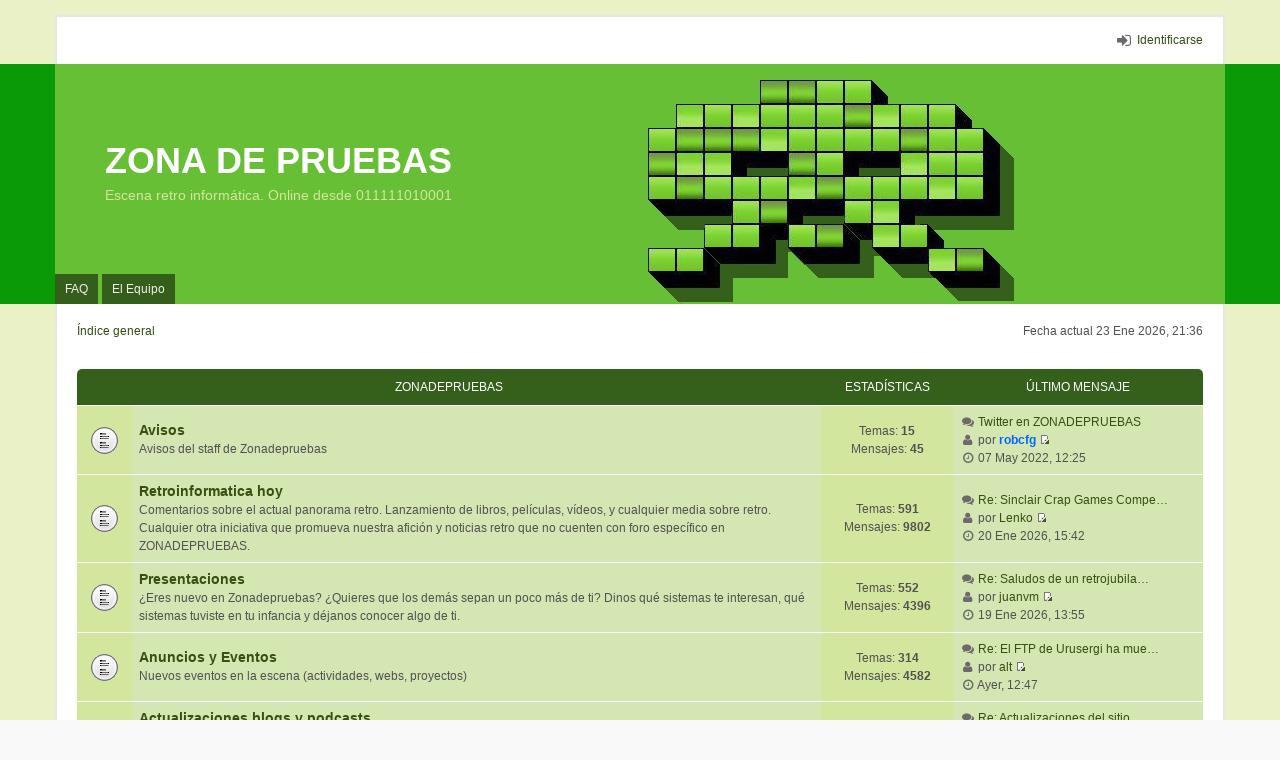

--- FILE ---
content_type: text/html; charset=UTF-8
request_url: https://www.zonadepruebas.com/index.php?sid=bf12c47dd08bb7177fed82a27651fad6
body_size: 8506
content:
<!DOCTYPE html>
<html dir="ltr" lang="es">
<head>
<meta charset="utf-8" />
<meta name="viewport" content="width=device-width, initial-scale=1" />

<title>ZONA DE PRUEBAS - Página principal</title>

	<link rel="alternate" type="application/atom+xml" title="Feed - ZONA DE PRUEBAS" href="https://www.zonadepruebas.com/feed.php">	<link rel="alternate" type="application/atom+xml" title="Feed - Noticias" href="https://www.zonadepruebas.com/feed.php?mode=news">	<link rel="alternate" type="application/atom+xml" title="Feed - Todos los Foros" href="https://www.zonadepruebas.com/feed.php?mode=forums">	<link rel="alternate" type="application/atom+xml" title="Feed - Nuevos Temas" href="https://www.zonadepruebas.com/feed.php?mode=topics">	<link rel="alternate" type="application/atom+xml" title="Feed - Temas Activos" href="https://www.zonadepruebas.com/feed.php?mode=topics_active">			

<!--
	phpBB style name: we_universal
	Based on style:   prosilver (this is the default phpBB3 style)
	Original author:  Tom Beddard ( http://www.subBlue.com/ )
	Modified by:      INVENTEA ( https://inventea.com/ )
-->


<link href="./styles/prosilver/theme/stylesheet.css?assets_version=17" rel="stylesheet">
<link href="./styles/we_universal_green/theme/stylesheet.css?assets_version=17" rel="stylesheet">
<link href="./styles/prosilver/theme/responsive.css?assets_version=17" rel="stylesheet" media="all and (max-width: 700px)">
<link href="./styles/we_universal_green/theme/responsive.css?assets_version=17" rel="stylesheet" media="all and (max-width: 700px)">



<!--[if lte IE 9]>
	<link href="./styles/prosilver/theme/tweaks.css?assets_version=17" rel="stylesheet">
<![endif]-->


<link href="./ext/gfksx/ThanksForPosts/styles/prosilver/theme/thanks.css?assets_version=17" rel="stylesheet" type="text/css" media="screen" />



<!--[if lt IE 9]>
	<script type="text/javascript" src="./styles/we_universal_green/template/html5shiv.min.js"></script>
<![endif]-->

</head>
<body id="phpbb" class="nojs notouch section-index ltr  logged-out">


<div id="wrap">
	<a id="top" class="anchor" accesskey="t"></a>

	<div class="inventea-headerbar">
		<nav class="inventea-wrapper inventea-userbar">
			<div class="dropdown-container hidden inventea-mobile-dropdown-menu">
    <a href="#" class="dropdown-trigger inventea-toggle"><i class="fa fa-bars"></i></a>
    <div class="dropdown hidden">
        <div class="pointer"><div class="pointer-inner"></div></div>
        <ul class="dropdown-contents" role="menubar">
                        <li><a href="./index.php?sid=d86955de378451aff054d0eca6ddcc2b" role="menuitem"><i class="fa fa-fw fa-home"></i> Índice general</a></li>

            
            <li><a href="./faq.php?sid=d86955de378451aff054d0eca6ddcc2b" role="menuitem"><i class="fa fa-fw fa-info-circle"></i> FAQ</a></li>

            
            
            
                                            <li><a href="./memberlist.php?mode=team&amp;sid=d86955de378451aff054d0eca6ddcc2b" role="menuitem"><i class="fa fa-fw fa-shield"></i> El Equipo</a></li>            
                        
                    </ul>
    </div>
</div>

			
			<ul class="linklist bulletin inventea-user-menu" role="menubar">
									<li class="small-icon icon-logout rightside" data-skip-responsive="true"><a href="./ucp.php?mode=login&amp;sid=d86955de378451aff054d0eca6ddcc2b" title="Identificarse" accesskey="x" role="menuitem">Identificarse</a></li>
																	</ul>
		</nav>
	</div>

	<header class="inventea-header">
		<div class="inventea-dashboard" role="banner">
						<nav role="navigation">
	<div class="inventea-posts-menu">
		<ul class="inventea-menu" role="menubar">
			
			
					</ul>
	</div>

	<div class="inventea-forum-menu">
		<ul class="inventea-menu" role="menubar">
			
			<li><a href="./faq.php?sid=d86955de378451aff054d0eca6ddcc2b" rel="help" title="Preguntas Frecuentes" role="menuitem">FAQ</a></li>
			
											<li><a href="./memberlist.php?mode=team&amp;sid=d86955de378451aff054d0eca6ddcc2b" role="menuitem">El Equipo</a></li>			
						
					</ul>
	</div>
</nav>

			<div class="inventea-sitename">
				<h1><a href="./index.php?sid=d86955de378451aff054d0eca6ddcc2b" title="Índice general">ZONA DE PRUEBAS</a></h1>
				<span>Escena retro informática. Online desde 011111010001</span>
			</div>
		</div>
	</header>

	<div class="inventea-wrapper inventea-content" role="main">
		
		<ul id="nav-breadcrumbs" class="linklist navlinks" role="menubar">
							<li class="rightside inventea-time">Fecha actual 23 Ene 2026, 21:36</li>
			
									<li class="small-icon breadcrumbs">
												<span class="crumb" itemtype="http://data-vocabulary.org/Breadcrumb" itemscope=""><a href="./index.php?sid=d86955de378451aff054d0eca6ddcc2b" accesskey="h" data-navbar-reference="index" itemprop="url"><span itemprop="title">Índice general</span></a></span>
											</li>
					</ul>

		
		
<p class="right responsive-center time">Fecha actual 23 Ene 2026, 21:36</p>



	
				<div class="forabg">
			<div class="inner">
			<ul class="topiclist">
				<li class="header">
										<dl class="icon">
						<dt><div class="list-inner"><a href="./viewforum.php?f=1&amp;sid=d86955de378451aff054d0eca6ddcc2b">ZONADEPRUEBAS</a></div></dt>
						<dd class="topics">Estadísticas</dd>
						<dd class="lastpost"><span>Último mensaje</span></dd>
					</dl>
									</li>
			</ul>
			<ul class="topiclist forums">
		
	
	
	
			
					<li class="row">
						<dl title="No hay mensajes sin leer">
				<dt class="icon forum_read"></dt>
				<dd>
										<div class="list-inner">
						<!-- <a class="feed-icon-forum" title="Feed - Avisos" href="https://www.zonadepruebas.com/feed.php?f=24"><img src="./styles/we_universal_green/theme/images/feed.gif" alt="Feed - Avisos" /></a> -->
												<a href="./viewforum.php?f=24&amp;sid=d86955de378451aff054d0eca6ddcc2b" class="forumtitle">Avisos</a>
						<br />Avisos del staff de Zonadepruebas												
												<div class="responsive-show" style="display: none;">
															Temas: <strong>15</strong>
													</div>
											</div>
				</dd>
									<dd class="topics">
						Temas: <strong>15</strong><br />
						Mensajes: <strong>45</strong>
					</dd>
					<dd class="lastpost"><span>
												<dfn>Último mensaje</dfn>
																				<i class="fa fa-fw fa-comments"></i> <a href="./viewtopic.php?f=24&amp;p=87096&amp;sid=d86955de378451aff054d0eca6ddcc2b#p87096" title="Twitter en ZONADEPRUEBAS" class="lastsubject">Twitter en ZONADEPRUEBAS</a> <br />
												<i class="fa fa-fw fa-user"></i> por <a href="./memberlist.php?mode=viewprofile&amp;u=10&amp;sid=d86955de378451aff054d0eca6ddcc2b" style="color: #0066FF;" class="username-coloured">robcfg</a>
						<a href="./viewtopic.php?f=24&amp;p=87096&amp;sid=d86955de378451aff054d0eca6ddcc2b#p87096"><span class="imageset icon_topic_latest" title="Ver último mensaje">Ver último mensaje</span></a> <br /><i class="fa fa-fw fa-clock-o"></i> 07 May 2022, 12:25</span>
					</dd>
							</dl>
					</li>
			
	
	
			
					<li class="row">
						<dl title="No hay mensajes sin leer">
				<dt class="icon forum_read"></dt>
				<dd>
										<div class="list-inner">
						<!-- <a class="feed-icon-forum" title="Feed - Retroinformatica hoy" href="https://www.zonadepruebas.com/feed.php?f=4"><img src="./styles/we_universal_green/theme/images/feed.gif" alt="Feed - Retroinformatica hoy" /></a> -->
												<a href="./viewforum.php?f=4&amp;sid=d86955de378451aff054d0eca6ddcc2b" class="forumtitle">Retroinformatica hoy</a>
						<br />Comentarios sobre el actual panorama retro. Lanzamiento de libros, películas, vídeos, y cualquier media sobre retro. Cualquier otra iniciativa que promueva nuestra afición y noticias retro que no cuenten con foro específico en ZONADEPRUEBAS.												
												<div class="responsive-show" style="display: none;">
															Temas: <strong>591</strong>
													</div>
											</div>
				</dd>
									<dd class="topics">
						Temas: <strong>591</strong><br />
						Mensajes: <strong>9802</strong>
					</dd>
					<dd class="lastpost"><span>
												<dfn>Último mensaje</dfn>
																				<i class="fa fa-fw fa-comments"></i> <a href="./viewtopic.php?f=4&amp;p=90839&amp;sid=d86955de378451aff054d0eca6ddcc2b#p90839" title="Re: Sinclair Crap Games Competition 2025 y Conecta1" class="lastsubject">Re: Sinclair Crap Games Compe…</a> <br />
												<i class="fa fa-fw fa-user"></i> por <a href="./memberlist.php?mode=viewprofile&amp;u=108&amp;sid=d86955de378451aff054d0eca6ddcc2b" class="username">Lenko</a>
						<a href="./viewtopic.php?f=4&amp;p=90839&amp;sid=d86955de378451aff054d0eca6ddcc2b#p90839"><span class="imageset icon_topic_latest" title="Ver último mensaje">Ver último mensaje</span></a> <br /><i class="fa fa-fw fa-clock-o"></i> 20 Ene 2026, 15:42</span>
					</dd>
							</dl>
					</li>
			
	
	
			
					<li class="row">
						<dl title="No hay mensajes sin leer">
				<dt class="icon forum_read"></dt>
				<dd>
										<div class="list-inner">
						<!-- <a class="feed-icon-forum" title="Feed - Presentaciones" href="https://www.zonadepruebas.com/feed.php?f=60"><img src="./styles/we_universal_green/theme/images/feed.gif" alt="Feed - Presentaciones" /></a> -->
												<a href="./viewforum.php?f=60&amp;sid=d86955de378451aff054d0eca6ddcc2b" class="forumtitle">Presentaciones</a>
						<br />¿Eres nuevo en Zonadepruebas? ¿Quieres que los demás sepan un poco más de ti? Dinos qué sistemas te interesan, qué sistemas tuviste en tu infancia y déjanos conocer algo de ti.												
												<div class="responsive-show" style="display: none;">
															Temas: <strong>552</strong>
													</div>
											</div>
				</dd>
									<dd class="topics">
						Temas: <strong>552</strong><br />
						Mensajes: <strong>4396</strong>
					</dd>
					<dd class="lastpost"><span>
												<dfn>Último mensaje</dfn>
																				<i class="fa fa-fw fa-comments"></i> <a href="./viewtopic.php?f=60&amp;p=90836&amp;sid=d86955de378451aff054d0eca6ddcc2b#p90836" title="Re: Saludos de un retrojubilado" class="lastsubject">Re: Saludos de un retrojubila…</a> <br />
												<i class="fa fa-fw fa-user"></i> por <a href="./memberlist.php?mode=viewprofile&amp;u=105&amp;sid=d86955de378451aff054d0eca6ddcc2b" class="username">juanvm</a>
						<a href="./viewtopic.php?f=60&amp;p=90836&amp;sid=d86955de378451aff054d0eca6ddcc2b#p90836"><span class="imageset icon_topic_latest" title="Ver último mensaje">Ver último mensaje</span></a> <br /><i class="fa fa-fw fa-clock-o"></i> 19 Ene 2026, 13:55</span>
					</dd>
							</dl>
					</li>
			
	
	
			
					<li class="row">
						<dl title="No hay mensajes sin leer">
				<dt class="icon forum_read"></dt>
				<dd>
										<div class="list-inner">
						<!-- <a class="feed-icon-forum" title="Feed - Anuncios y Eventos" href="https://www.zonadepruebas.com/feed.php?f=30"><img src="./styles/we_universal_green/theme/images/feed.gif" alt="Feed - Anuncios y Eventos" /></a> -->
												<a href="./viewforum.php?f=30&amp;sid=d86955de378451aff054d0eca6ddcc2b" class="forumtitle">Anuncios y Eventos</a>
						<br />Nuevos eventos en la escena (actividades, webs, proyectos)												
												<div class="responsive-show" style="display: none;">
															Temas: <strong>314</strong>
													</div>
											</div>
				</dd>
									<dd class="topics">
						Temas: <strong>314</strong><br />
						Mensajes: <strong>4582</strong>
					</dd>
					<dd class="lastpost"><span>
												<dfn>Último mensaje</dfn>
																				<i class="fa fa-fw fa-comments"></i> <a href="./viewtopic.php?f=30&amp;p=90842&amp;sid=d86955de378451aff054d0eca6ddcc2b#p90842" title="Re: El FTP de Urusergi ha muerto, ¡larga vida al FTP de Kitt!" class="lastsubject">Re: El FTP de Urusergi ha mue…</a> <br />
												<i class="fa fa-fw fa-user"></i> por <a href="./memberlist.php?mode=viewprofile&amp;u=8&amp;sid=d86955de378451aff054d0eca6ddcc2b" class="username">alt</a>
						<a href="./viewtopic.php?f=30&amp;p=90842&amp;sid=d86955de378451aff054d0eca6ddcc2b#p90842"><span class="imageset icon_topic_latest" title="Ver último mensaje">Ver último mensaje</span></a> <br /><i class="fa fa-fw fa-clock-o"></i> Ayer, 12:47</span>
					</dd>
							</dl>
					</li>
			
	
	
			
					<li class="row">
						<dl title="No hay mensajes sin leer">
				<dt class="icon forum_read"></dt>
				<dd>
										<div class="list-inner">
						<!-- <a class="feed-icon-forum" title="Feed - Actualizaciones blogs y podcasts" href="https://www.zonadepruebas.com/feed.php?f=108"><img src="./styles/we_universal_green/theme/images/feed.gif" alt="Feed - Actualizaciones blogs y podcasts" /></a> -->
												<a href="./viewforum.php?f=108&amp;sid=d86955de378451aff054d0eca6ddcc2b" class="forumtitle">Actualizaciones blogs y podcasts</a>
						<br />¿Tienes un blog o una web? ¿Haces tu propio podcast? ¿Quieres avisarnos de nuevo contenido en el mismo? Hazlo en este foro.												
												<div class="responsive-show" style="display: none;">
															Temas: <strong>81</strong>
													</div>
											</div>
				</dd>
									<dd class="topics">
						Temas: <strong>81</strong><br />
						Mensajes: <strong>1341</strong>
					</dd>
					<dd class="lastpost"><span>
												<dfn>Último mensaje</dfn>
																				<i class="fa fa-fw fa-comments"></i> <a href="./viewtopic.php?f=108&amp;p=90646&amp;sid=d86955de378451aff054d0eca6ddcc2b#p90646" title="Re: Actualizaciones del sitio web Home Computer" class="lastsubject">Re: Actualizaciones del sitio…</a> <br />
												<i class="fa fa-fw fa-user"></i> por <a href="./memberlist.php?mode=viewprofile&amp;u=103&amp;sid=d86955de378451aff054d0eca6ddcc2b" class="username">josepzin</a>
						<a href="./viewtopic.php?f=108&amp;p=90646&amp;sid=d86955de378451aff054d0eca6ddcc2b#p90646"><span class="imageset icon_topic_latest" title="Ver último mensaje">Ver último mensaje</span></a> <br /><i class="fa fa-fw fa-clock-o"></i> 31 Oct 2025, 12:49</span>
					</dd>
							</dl>
					</li>
			
	
	
			
					<li class="row">
						<dl title="No hay mensajes sin leer">
				<dt class="icon forum_read"></dt>
				<dd>
										<div class="list-inner">
						<!-- <a class="feed-icon-forum" title="Feed - Colecciones" href="https://www.zonadepruebas.com/feed.php?f=89"><img src="./styles/we_universal_green/theme/images/feed.gif" alt="Feed - Colecciones" /></a> -->
												<a href="./viewforum.php?f=89&amp;sid=d86955de378451aff054d0eca6ddcc2b" class="forumtitle">Colecciones</a>
						<br />¿Tienes una colección? ¿Quieres mostrarla en público? Adelante, estamos impacientes.												
												<div class="responsive-show" style="display: none;">
															Temas: <strong>104</strong>
													</div>
											</div>
				</dd>
									<dd class="topics">
						Temas: <strong>104</strong><br />
						Mensajes: <strong>1325</strong>
					</dd>
					<dd class="lastpost"><span>
												<dfn>Último mensaje</dfn>
																				<i class="fa fa-fw fa-comments"></i> <a href="./viewtopic.php?f=89&amp;p=90794&amp;sid=d86955de378451aff054d0eca6ddcc2b#p90794" title="Re: Curioseando en mi garaje" class="lastsubject">Re: Curioseando en mi garaje</a> <br />
												<i class="fa fa-fw fa-user"></i> por <a href="./memberlist.php?mode=viewprofile&amp;u=8&amp;sid=d86955de378451aff054d0eca6ddcc2b" class="username">alt</a>
						<a href="./viewtopic.php?f=89&amp;p=90794&amp;sid=d86955de378451aff054d0eca6ddcc2b#p90794"><span class="imageset icon_topic_latest" title="Ver último mensaje">Ver último mensaje</span></a> <br /><i class="fa fa-fw fa-clock-o"></i> 24 Dic 2025, 07:31</span>
					</dd>
							</dl>
					</li>
			
	
	
			
					<li class="row">
						<dl title="No hay mensajes sin leer">
				<dt class="icon forum_read"></dt>
				<dd>
										<div class="list-inner">
						<!-- <a class="feed-icon-forum" title="Feed - Vídeos Retro" href="https://www.zonadepruebas.com/feed.php?f=95"><img src="./styles/we_universal_green/theme/images/feed.gif" alt="Feed - Vídeos Retro" /></a> -->
												<a href="./viewforum.php?f=95&amp;sid=d86955de378451aff054d0eca6ddcc2b" class="forumtitle">Vídeos Retro</a>
						<br />Vídeos-Grabaciones de ferias, reuniones, partys, ...												
												<div class="responsive-show" style="display: none;">
															Temas: <strong>81</strong>
													</div>
											</div>
				</dd>
									<dd class="topics">
						Temas: <strong>81</strong><br />
						Mensajes: <strong>354</strong>
					</dd>
					<dd class="lastpost"><span>
												<dfn>Último mensaje</dfn>
																				<i class="fa fa-fw fa-comments"></i> <a href="./viewtopic.php?f=95&amp;p=86796&amp;sid=d86955de378451aff054d0eca6ddcc2b#p86796" title="Re: Stylophone" class="lastsubject">Re: Stylophone</a> <br />
												<i class="fa fa-fw fa-user"></i> por <a href="./memberlist.php?mode=viewprofile&amp;u=2926&amp;sid=d86955de378451aff054d0eca6ddcc2b" class="username">Fer</a>
						<a href="./viewtopic.php?f=95&amp;p=86796&amp;sid=d86955de378451aff054d0eca6ddcc2b#p86796"><span class="imageset icon_topic_latest" title="Ver último mensaje">Ver último mensaje</span></a> <br /><i class="fa fa-fw fa-clock-o"></i> 01 Mar 2022, 16:00</span>
					</dd>
							</dl>
					</li>
			
	
	
			
					<li class="row">
						<dl title="No hay mensajes sin leer">
				<dt class="icon forum_read"></dt>
				<dd>
										<div class="list-inner">
						<!-- <a class="feed-icon-forum" title="Feed - Fan-Art" href="https://www.zonadepruebas.com/feed.php?f=96"><img src="./styles/we_universal_green/theme/images/feed.gif" alt="Feed - Fan-Art" /></a> -->
												<a href="./viewforum.php?f=96&amp;sid=d86955de378451aff054d0eca6ddcc2b" class="forumtitle">Fan-Art</a>
						<br />Homenajes, imágenes, canciones, vídeos, ... sobre videojuegos especialmente y sobre retro.												
												<div class="responsive-show" style="display: none;">
															Temas: <strong>83</strong>
													</div>
											</div>
				</dd>
									<dd class="topics">
						Temas: <strong>83</strong><br />
						Mensajes: <strong>540</strong>
					</dd>
					<dd class="lastpost"><span>
												<dfn>Último mensaje</dfn>
																				<i class="fa fa-fw fa-comments"></i> <a href="./viewtopic.php?f=96&amp;p=87591&amp;sid=d86955de378451aff054d0eca6ddcc2b#p87591" title="Concierto de música de Videojuegos" class="lastsubject">Concierto de música de Videoj…</a> <br />
												<i class="fa fa-fw fa-user"></i> por <a href="./memberlist.php?mode=viewprofile&amp;u=49&amp;sid=d86955de378451aff054d0eca6ddcc2b" class="username">calpirro</a>
						<a href="./viewtopic.php?f=96&amp;p=87591&amp;sid=d86955de378451aff054d0eca6ddcc2b#p87591"><span class="imageset icon_topic_latest" title="Ver último mensaje">Ver último mensaje</span></a> <br /><i class="fa fa-fw fa-clock-o"></i> 04 Oct 2022, 11:49</span>
					</dd>
							</dl>
					</li>
			
	
	
			
					<li class="row">
						<dl title="No hay mensajes sin leer">
				<dt class="icon forum_read"></dt>
				<dd>
										<div class="list-inner">
						<!-- <a class="feed-icon-forum" title="Feed - Enlaces" href="https://www.zonadepruebas.com/feed.php?f=98"><img src="./styles/we_universal_green/theme/images/feed.gif" alt="Feed - Enlaces" /></a> -->
												<a href="./viewforum.php?f=98&amp;sid=d86955de378451aff054d0eca6ddcc2b" class="forumtitle">Enlaces</a>
						<br />Subforo que hace la función de la sección de Enlaces de Zonadepruebas 3.0. Id importando los enlaces que os parezcan interesantes de allí.												
												<div class="responsive-show" style="display: none;">
															Temas: <strong>14</strong>
													</div>
											</div>
				</dd>
									<dd class="topics">
						Temas: <strong>14</strong><br />
						Mensajes: <strong>99</strong>
					</dd>
					<dd class="lastpost"><span>
												<dfn>Último mensaje</dfn>
																				<i class="fa fa-fw fa-comments"></i> <a href="./viewtopic.php?f=98&amp;p=85098&amp;sid=d86955de378451aff054d0eca6ddcc2b#p85098" title="Canal Retro Youtube" class="lastsubject">Canal Retro Youtube</a> <br />
												<i class="fa fa-fw fa-user"></i> por <a href="./memberlist.php?mode=viewprofile&amp;u=100&amp;sid=d86955de378451aff054d0eca6ddcc2b" class="username">jorgeche</a>
						<a href="./viewtopic.php?f=98&amp;p=85098&amp;sid=d86955de378451aff054d0eca6ddcc2b#p85098"><span class="imageset icon_topic_latest" title="Ver último mensaje">Ver último mensaje</span></a> <br /><i class="fa fa-fw fa-clock-o"></i> 07 Ago 2021, 11:26</span>
					</dd>
							</dl>
					</li>
			
	
	
			
					<li class="row">
						<dl title="No hay mensajes sin leer">
				<dt class="icon forum_read"></dt>
				<dd>
										<div class="list-inner">
						<!-- <a class="feed-icon-forum" title="Feed - Ultimas adquisiciones" href="https://www.zonadepruebas.com/feed.php?f=19"><img src="./styles/we_universal_green/theme/images/feed.gif" alt="Feed - Ultimas adquisiciones" /></a> -->
												<a href="./viewforum.php?f=19&amp;sid=d86955de378451aff054d0eca6ddcc2b" class="forumtitle">Ultimas adquisiciones</a>
						<br />Foro donde los usuarios de Zonadepruebas anuncian las últimas adquisiciones de su colección. ¿Acabas de conseguir una nueva pieza y te apetece contarlo? Coméntanos aquí de qué se trata, cómo lo conseguiste, en qué estado se encuentra...												
												<div class="responsive-show" style="display: none;">
															Temas: <strong>349</strong>
													</div>
											</div>
				</dd>
									<dd class="topics">
						Temas: <strong>349</strong><br />
						Mensajes: <strong>3124</strong>
					</dd>
					<dd class="lastpost"><span>
												<dfn>Último mensaje</dfn>
																				<i class="fa fa-fw fa-comments"></i> <a href="./viewtopic.php?f=19&amp;p=90171&amp;sid=d86955de378451aff054d0eca6ddcc2b#p90171" title="Re: Minitel" class="lastsubject">Re: Minitel</a> <br />
												<i class="fa fa-fw fa-user"></i> por <a href="./memberlist.php?mode=viewprofile&amp;u=27&amp;sid=d86955de378451aff054d0eca6ddcc2b" class="username">amakuja</a>
						<a href="./viewtopic.php?f=19&amp;p=90171&amp;sid=d86955de378451aff054d0eca6ddcc2b#p90171"><span class="imageset icon_topic_latest" title="Ver último mensaje">Ver último mensaje</span></a> <br /><i class="fa fa-fw fa-clock-o"></i> 11 Mar 2025, 22:41</span>
					</dd>
							</dl>
					</li>
			
	
				</ul>

			</div>
		</div>
	
				<div class="forabg">
			<div class="inner">
			<ul class="topiclist">
				<li class="header">
										<dl class="icon">
						<dt><div class="list-inner"><a href="./viewforum.php?f=5&amp;sid=d86955de378451aff054d0eca6ddcc2b">Sistemas</a></div></dt>
						<dd class="topics">Estadísticas</dd>
						<dd class="lastpost"><span>Último mensaje</span></dd>
					</dl>
									</li>
			</ul>
			<ul class="topiclist forums">
		
	
	
	
			
					<li class="row">
						<dl title="No hay mensajes sin leer">
				<dt class="icon forum_read_subforum"></dt>
				<dd>
										<div class="list-inner">
						<!-- <a class="feed-icon-forum" title="Feed - Microordenadores" href="https://www.zonadepruebas.com/feed.php?f=8"><img src="./styles/we_universal_green/theme/images/feed.gif" alt="Feed - Microordenadores" /></a> -->
												<a href="./viewforum.php?f=8&amp;sid=d86955de378451aff054d0eca6ddcc2b" class="forumtitle">Microordenadores</a>
						<br />Foro dedicado a la retroinformática, tienen cabida todas las cuestiones relacionadas con microordenadores clásicos.																										<br /><strong>Subforos:</strong>
															<a href="./viewforum.php?f=25&amp;sid=d86955de378451aff054d0eca6ddcc2b" class="subforum read" title="No hay mensajes sin leer">Amstrad CPC</a>, 															<a href="./viewforum.php?f=26&amp;sid=d86955de378451aff054d0eca6ddcc2b" class="subforum read" title="No hay mensajes sin leer">Sinclair/Spectrum</a>, 															<a href="./viewforum.php?f=27&amp;sid=d86955de378451aff054d0eca6ddcc2b" class="subforum read" title="No hay mensajes sin leer">Commodore</a>, 															<a href="./viewforum.php?f=28&amp;sid=d86955de378451aff054d0eca6ddcc2b" class="subforum read" title="No hay mensajes sin leer">MSX</a>, 															<a href="./viewforum.php?f=100&amp;sid=d86955de378451aff054d0eca6ddcc2b" class="subforum read" title="No hay mensajes sin leer">Amiga</a>, 															<a href="./viewforum.php?f=101&amp;sid=d86955de378451aff054d0eca6ddcc2b" class="subforum read" title="No hay mensajes sin leer">Atari</a>, 															<a href="./viewforum.php?f=29&amp;sid=d86955de378451aff054d0eca6ddcc2b" class="subforum read" title="No hay mensajes sin leer">Otros microordenadores</a>																				
												<div class="responsive-show" style="display: none;">
															Temas: <strong>1381</strong>
													</div>
											</div>
				</dd>
									<dd class="topics">
						Temas: <strong>1381</strong><br />
						Mensajes: <strong>19248</strong>
					</dd>
					<dd class="lastpost"><span>
												<dfn>Último mensaje</dfn>
																				<i class="fa fa-fw fa-comments"></i> <a href="./viewtopic.php?f=27&amp;p=90800&amp;sid=d86955de378451aff054d0eca6ddcc2b#p90800" title="Re: Behr-Bonz Multicart (VIC 20)" class="lastsubject">Re: Behr-Bonz Multicart (VIC …</a> <br />
												<i class="fa fa-fw fa-user"></i> por <a href="./memberlist.php?mode=viewprofile&amp;u=81&amp;sid=d86955de378451aff054d0eca6ddcc2b" class="username">garillete</a>
						<a href="./viewtopic.php?f=27&amp;p=90800&amp;sid=d86955de378451aff054d0eca6ddcc2b#p90800"><span class="imageset icon_topic_latest" title="Ver último mensaje">Ver último mensaje</span></a> <br /><i class="fa fa-fw fa-clock-o"></i> 31 Dic 2025, 18:55</span>
					</dd>
							</dl>
					</li>
			
	
	
			
					<li class="row">
						<dl title="No hay mensajes sin leer">
				<dt class="icon forum_read"></dt>
				<dd>
										<div class="list-inner">
						<!-- <a class="feed-icon-forum" title="Feed - Videoconsolas" href="https://www.zonadepruebas.com/feed.php?f=9"><img src="./styles/we_universal_green/theme/images/feed.gif" alt="Feed - Videoconsolas" /></a> -->
												<a href="./viewforum.php?f=9&amp;sid=d86955de378451aff054d0eca6ddcc2b" class="forumtitle">Videoconsolas</a>
						<br />Foro dedicado a las videoconsolas clásicas y sus juegos: Atari, Nintendo, Sega, Nec, Philips, etc...												
												<div class="responsive-show" style="display: none;">
															Temas: <strong>282</strong>
													</div>
											</div>
				</dd>
									<dd class="topics">
						Temas: <strong>282</strong><br />
						Mensajes: <strong>2772</strong>
					</dd>
					<dd class="lastpost"><span>
												<dfn>Último mensaje</dfn>
																				<i class="fa fa-fw fa-comments"></i> <a href="./viewtopic.php?f=9&amp;p=90564&amp;sid=d86955de378451aff054d0eca6ddcc2b#p90564" title="Re: Atari 2600+/7800+: ¿merecen la pena?" class="lastsubject">Re: Atari 2600+/7800+: ¿merec…</a> <br />
												<i class="fa fa-fw fa-user"></i> por <a href="./memberlist.php?mode=viewprofile&amp;u=81&amp;sid=d86955de378451aff054d0eca6ddcc2b" class="username">garillete</a>
						<a href="./viewtopic.php?f=9&amp;p=90564&amp;sid=d86955de378451aff054d0eca6ddcc2b#p90564"><span class="imageset icon_topic_latest" title="Ver último mensaje">Ver último mensaje</span></a> <br /><i class="fa fa-fw fa-clock-o"></i> 22 Sep 2025, 18:25</span>
					</dd>
							</dl>
					</li>
			
	
	
			
					<li class="row">
						<dl title="No hay mensajes sin leer">
				<dt class="icon forum_read"></dt>
				<dd>
										<div class="list-inner">
						<!-- <a class="feed-icon-forum" title="Feed - Juegos Electrónicos para TV" href="https://www.zonadepruebas.com/feed.php?f=10"><img src="./styles/we_universal_green/theme/images/feed.gif" alt="Feed - Juegos Electrónicos para TV" /></a> -->
												<a href="./viewforum.php?f=10&amp;sid=d86955de378451aff054d0eca6ddcc2b" class="forumtitle">Juegos Electrónicos para TV</a>
						<br />Foro dedicado a juegos electrónicos con conexión a TV: sistemas pong, tele-tennis, futbol, carreras, tiro al plato, multi-juegos, etc...												
												<div class="responsive-show" style="display: none;">
															Temas: <strong>21</strong>
													</div>
											</div>
				</dd>
									<dd class="topics">
						Temas: <strong>21</strong><br />
						Mensajes: <strong>218</strong>
					</dd>
					<dd class="lastpost"><span>
												<dfn>Último mensaje</dfn>
																				<i class="fa fa-fw fa-comments"></i> <a href="./viewtopic.php?f=10&amp;p=89444&amp;sid=d86955de378451aff054d0eca6ddcc2b#p89444" title="Re: Televisor Thomson de 14&quot; con juego" class="lastsubject">Re: Televisor Thomson de 14&quot; …</a> <br />
												<i class="fa fa-fw fa-user"></i> por <a href="./memberlist.php?mode=viewprofile&amp;u=8&amp;sid=d86955de378451aff054d0eca6ddcc2b" class="username">alt</a>
						<a href="./viewtopic.php?f=10&amp;p=89444&amp;sid=d86955de378451aff054d0eca6ddcc2b#p89444"><span class="imageset icon_topic_latest" title="Ver último mensaje">Ver último mensaje</span></a> <br /><i class="fa fa-fw fa-clock-o"></i> 12 Sep 2024, 07:02</span>
					</dd>
							</dl>
					</li>
			
	
	
			
					<li class="row">
						<dl title="No hay mensajes sin leer">
				<dt class="icon forum_read"></dt>
				<dd>
										<div class="list-inner">
						<!-- <a class="feed-icon-forum" title="Feed - Juegos electrónicos portátiles" href="https://www.zonadepruebas.com/feed.php?f=11"><img src="./styles/we_universal_green/theme/images/feed.gif" alt="Feed - Juegos electrónicos portátiles" /></a> -->
												<a href="./viewforum.php?f=11&amp;sid=d86955de378451aff054d0eca6ddcc2b" class="forumtitle">Juegos electrónicos portátiles</a>
						<br />Foro dedicado a juegos electrónicos con pantalla propia tipo handheld y tabletop: Game &amp; Watch, Gakken, Casio, Tiger, Bandai, etc...												
												<div class="responsive-show" style="display: none;">
															Temas: <strong>30</strong>
													</div>
											</div>
				</dd>
									<dd class="topics">
						Temas: <strong>30</strong><br />
						Mensajes: <strong>298</strong>
					</dd>
					<dd class="lastpost"><span>
												<dfn>Último mensaje</dfn>
																				<i class="fa fa-fw fa-comments"></i> <a href="./viewtopic.php?f=11&amp;p=87681&amp;sid=d86955de378451aff054d0eca6ddcc2b#p87681" title="Re: Game &amp; Watch con pistas dañadas en placa base" class="lastsubject">Re: Game &amp; Watch con pistas d…</a> <br />
												<i class="fa fa-fw fa-user"></i> por <a href="./memberlist.php?mode=viewprofile&amp;u=8&amp;sid=d86955de378451aff054d0eca6ddcc2b" class="username">alt</a>
						<a href="./viewtopic.php?f=11&amp;p=87681&amp;sid=d86955de378451aff054d0eca6ddcc2b#p87681"><span class="imageset icon_topic_latest" title="Ver último mensaje">Ver último mensaje</span></a> <br /><i class="fa fa-fw fa-clock-o"></i> 29 Oct 2022, 09:48</span>
					</dd>
							</dl>
					</li>
			
	
	
			
					<li class="row">
						<dl title="No hay mensajes sin leer">
				<dt class="icon forum_read"></dt>
				<dd>
										<div class="list-inner">
						<!-- <a class="feed-icon-forum" title="Feed - Emuladores" href="https://www.zonadepruebas.com/feed.php?f=13"><img src="./styles/we_universal_green/theme/images/feed.gif" alt="Feed - Emuladores" /></a> -->
												<a href="./viewforum.php?f=13&amp;sid=d86955de378451aff054d0eca6ddcc2b" class="forumtitle">Emuladores</a>
						<br />Foro dedicado a la emulación de sistemas clásicos en el PC o en otros sistemas.												
												<div class="responsive-show" style="display: none;">
															Temas: <strong>208</strong>
													</div>
											</div>
				</dd>
									<dd class="topics">
						Temas: <strong>208</strong><br />
						Mensajes: <strong>1805</strong>
					</dd>
					<dd class="lastpost"><span>
												<dfn>Último mensaje</dfn>
																				<i class="fa fa-fw fa-comments"></i> <a href="./viewtopic.php?f=13&amp;p=90568&amp;sid=d86955de378451aff054d0eca6ddcc2b#p90568" title="ZEsarUX 12.1" class="lastsubject">ZEsarUX 12.1</a> <br />
												<i class="fa fa-fw fa-user"></i> por <a href="./memberlist.php?mode=viewprofile&amp;u=1385&amp;sid=d86955de378451aff054d0eca6ddcc2b" class="username">chernandezba</a>
						<a href="./viewtopic.php?f=13&amp;p=90568&amp;sid=d86955de378451aff054d0eca6ddcc2b#p90568"><span class="imageset icon_topic_latest" title="Ver último mensaje">Ver último mensaje</span></a> <br /><i class="fa fa-fw fa-clock-o"></i> 25 Sep 2025, 23:20</span>
					</dd>
							</dl>
					</li>
			
	
	
			
					<li class="row">
						<dl title="No hay mensajes sin leer">
				<dt class="icon forum_read"></dt>
				<dd>
										<div class="list-inner">
						<!-- <a class="feed-icon-forum" title="Feed - Sistemas Varios" href="https://www.zonadepruebas.com/feed.php?f=14"><img src="./styles/we_universal_green/theme/images/feed.gif" alt="Feed - Sistemas Varios" /></a> -->
												<a href="./viewforum.php?f=14&amp;sid=d86955de378451aff054d0eca6ddcc2b" class="forumtitle">Sistemas Varios</a>
						<br />Foro dedicado a sistemas varios: juguetes programables, calculadoras, agendas electrónicas, traductoras, y cualquier otro sistema de la época.												
												<div class="responsive-show" style="display: none;">
															Temas: <strong>98</strong>
													</div>
											</div>
				</dd>
									<dd class="topics">
						Temas: <strong>98</strong><br />
						Mensajes: <strong>858</strong>
					</dd>
					<dd class="lastpost"><span>
												<dfn>Último mensaje</dfn>
																				<i class="fa fa-fw fa-comments"></i> <a href="./viewtopic.php?f=14&amp;p=89196&amp;sid=d86955de378451aff054d0eca6ddcc2b#p89196" title="Re: Ayuda con betamax averiado." class="lastsubject">Re: Ayuda con betamax averiad…</a> <br />
												<i class="fa fa-fw fa-user"></i> por <a href="./memberlist.php?mode=viewprofile&amp;u=168&amp;sid=d86955de378451aff054d0eca6ddcc2b" class="username">tic</a>
						<a href="./viewtopic.php?f=14&amp;p=89196&amp;sid=d86955de378451aff054d0eca6ddcc2b#p89196"><span class="imageset icon_topic_latest" title="Ver último mensaje">Ver último mensaje</span></a> <br /><i class="fa fa-fw fa-clock-o"></i> 10 Jun 2024, 22:51</span>
					</dd>
							</dl>
					</li>
			
	
	
			
					<li class="row">
						<dl title="No hay mensajes sin leer">
				<dt class="icon forum_read"></dt>
				<dd>
										<div class="list-inner">
						<!-- <a class="feed-icon-forum" title="Feed - Programación" href="https://www.zonadepruebas.com/feed.php?f=15"><img src="./styles/we_universal_green/theme/images/feed.gif" alt="Feed - Programación" /></a> -->
												<a href="./viewforum.php?f=15&amp;sid=d86955de378451aff054d0eca6ddcc2b" class="forumtitle">Programación</a>
						<br />Foro dedicado a la programación en todo tipo de sistemas clásicos.												
												<div class="responsive-show" style="display: none;">
															Temas: <strong>236</strong>
													</div>
											</div>
				</dd>
									<dd class="topics">
						Temas: <strong>236</strong><br />
						Mensajes: <strong>2363</strong>
					</dd>
					<dd class="lastpost"><span>
												<dfn>Último mensaje</dfn>
																				<i class="fa fa-fw fa-comments"></i> <a href="./viewtopic.php?f=15&amp;p=90683&amp;sid=d86955de378451aff054d0eca6ddcc2b#p90683" title="Re: Concursos, Jams y competiciones de programación en activo" class="lastsubject">Re: Concursos, Jams y competi…</a> <br />
												<i class="fa fa-fw fa-user"></i> por <a href="./memberlist.php?mode=viewprofile&amp;u=1166&amp;sid=d86955de378451aff054d0eca6ddcc2b" class="username">explorer</a>
						<a href="./viewtopic.php?f=15&amp;p=90683&amp;sid=d86955de378451aff054d0eca6ddcc2b#p90683"><span class="imageset icon_topic_latest" title="Ver último mensaje">Ver último mensaje</span></a> <br /><i class="fa fa-fw fa-clock-o"></i> 17 Nov 2025, 18:14</span>
					</dd>
							</dl>
					</li>
			
	
	
			
					<li class="row">
						<dl title="No hay mensajes sin leer">
				<dt class="icon forum_read"></dt>
				<dd>
										<div class="list-inner">
						<!-- <a class="feed-icon-forum" title="Feed - Máquinas recreativas" href="https://www.zonadepruebas.com/feed.php?f=12"><img src="./styles/we_universal_green/theme/images/feed.gif" alt="Feed - Máquinas recreativas" /></a> -->
												<a href="./viewforum.php?f=12&amp;sid=d86955de378451aff054d0eca6ddcc2b" class="forumtitle">Máquinas recreativas</a>
						<br />Foro dedicado a máquinas recreativas de salón, máquinas de construcción propia y réplicas.												
												<div class="responsive-show" style="display: none;">
															Temas: <strong>120</strong>
													</div>
											</div>
				</dd>
									<dd class="topics">
						Temas: <strong>120</strong><br />
						Mensajes: <strong>1405</strong>
					</dd>
					<dd class="lastpost"><span>
												<dfn>Último mensaje</dfn>
																				<i class="fa fa-fw fa-comments"></i> <a href="./viewtopic.php?f=12&amp;p=90487&amp;sid=d86955de378451aff054d0eca6ddcc2b#p90487" title="Re: TLAS" class="lastsubject">Re: TLAS</a> <br />
												<i class="fa fa-fw fa-user"></i> por <a href="./memberlist.php?mode=viewprofile&amp;u=81&amp;sid=d86955de378451aff054d0eca6ddcc2b" class="username">garillete</a>
						<a href="./viewtopic.php?f=12&amp;p=90487&amp;sid=d86955de378451aff054d0eca6ddcc2b#p90487"><span class="imageset icon_topic_latest" title="Ver último mensaje">Ver último mensaje</span></a> <br /><i class="fa fa-fw fa-clock-o"></i> 24 Ago 2025, 17:01</span>
					</dd>
							</dl>
					</li>
			
	
	
			
					<li class="row">
						<dl title="No hay mensajes sin leer">
				<dt class="icon forum_read"></dt>
				<dd>
										<div class="list-inner">
						<!-- <a class="feed-icon-forum" title="Feed - Pinballs/otras" href="https://www.zonadepruebas.com/feed.php?f=35"><img src="./styles/we_universal_green/theme/images/feed.gif" alt="Feed - Pinballs/otras" /></a> -->
												<a href="./viewforum.php?f=35&amp;sid=d86955de378451aff054d0eca6ddcc2b" class="forumtitle">Pinballs/otras</a>
						<br />Pinballs, máquinas de petaco o máquinas del millón, pinballs mecánicos y electrónicos, pinballs basados en Visual Pinball, pachinkos, tragaperras y máquinas similares.												
												<div class="responsive-show" style="display: none;">
															Temas: <strong>19</strong>
													</div>
											</div>
				</dd>
									<dd class="topics">
						Temas: <strong>19</strong><br />
						Mensajes: <strong>89</strong>
					</dd>
					<dd class="lastpost"><span>
												<dfn>Último mensaje</dfn>
																				<i class="fa fa-fw fa-comments"></i> <a href="./viewtopic.php?f=35&amp;p=74019&amp;sid=d86955de378451aff054d0eca6ddcc2b#p74019" title="Re: Integrados" class="lastsubject">Re: Integrados</a> <br />
												<i class="fa fa-fw fa-user"></i> por <a href="./memberlist.php?mode=viewprofile&amp;u=1927&amp;sid=d86955de378451aff054d0eca6ddcc2b" class="username">Angoga</a>
						<a href="./viewtopic.php?f=35&amp;p=74019&amp;sid=d86955de378451aff054d0eca6ddcc2b#p74019"><span class="imageset icon_topic_latest" title="Ver último mensaje">Ver último mensaje</span></a> <br /><i class="fa fa-fw fa-clock-o"></i> 19 Mar 2017, 19:39</span>
					</dd>
							</dl>
					</li>
			
	
	
			
					<li class="row">
						<dl title="No hay mensajes sin leer">
				<dt class="icon forum_read"></dt>
				<dd>
										<div class="list-inner">
						<!-- <a class="feed-icon-forum" title="Feed - Consolas salón" href="https://www.zonadepruebas.com/feed.php?f=33"><img src="./styles/we_universal_green/theme/images/feed.gif" alt="Feed - Consolas salón" /></a> -->
												<a href="./viewforum.php?f=33&amp;sid=d86955de378451aff054d0eca6ddcc2b" class="forumtitle">Consolas salón</a>
						<br />Wii, PS3, XBox y consolas de televisión												
												<div class="responsive-show" style="display: none;">
															Temas: <strong>52</strong>
													</div>
											</div>
				</dd>
									<dd class="topics">
						Temas: <strong>52</strong><br />
						Mensajes: <strong>645</strong>
					</dd>
					<dd class="lastpost"><span>
												<dfn>Último mensaje</dfn>
																				<i class="fa fa-fw fa-comments"></i> <a href="./viewtopic.php?f=33&amp;p=90504&amp;sid=d86955de378451aff054d0eca6ddcc2b#p90504" title="Re: Averías en consolas Sony (PS2, PSP, PS3, PS4)" class="lastsubject">Re: Averías en consolas Sony …</a> <br />
												<i class="fa fa-fw fa-user"></i> por <a href="./memberlist.php?mode=viewprofile&amp;u=8&amp;sid=d86955de378451aff054d0eca6ddcc2b" class="username">alt</a>
						<a href="./viewtopic.php?f=33&amp;p=90504&amp;sid=d86955de378451aff054d0eca6ddcc2b#p90504"><span class="imageset icon_topic_latest" title="Ver último mensaje">Ver último mensaje</span></a> <br /><i class="fa fa-fw fa-clock-o"></i> 02 Sep 2025, 13:51</span>
					</dd>
							</dl>
					</li>
			
	
	
			
					<li class="row">
						<dl title="No hay mensajes sin leer">
				<dt class="icon forum_read"></dt>
				<dd>
										<div class="list-inner">
						<!-- <a class="feed-icon-forum" title="Feed - Consolas portátiles" href="https://www.zonadepruebas.com/feed.php?f=34"><img src="./styles/we_universal_green/theme/images/feed.gif" alt="Feed - Consolas portátiles" /></a> -->
												<a href="./viewforum.php?f=34&amp;sid=d86955de378451aff054d0eca6ddcc2b" class="forumtitle">Consolas portátiles</a>
						<br />PSP, NDS, Dingoo, GP2X, Lexibook, NGage, ...												
												<div class="responsive-show" style="display: none;">
															Temas: <strong>55</strong>
													</div>
											</div>
				</dd>
									<dd class="topics">
						Temas: <strong>55</strong><br />
						Mensajes: <strong>556</strong>
					</dd>
					<dd class="lastpost"><span>
												<dfn>Último mensaje</dfn>
																				<i class="fa fa-fw fa-comments"></i> <a href="./viewtopic.php?f=34&amp;p=90076&amp;sid=d86955de378451aff054d0eca6ddcc2b#p90076" title="Re: Mueble exhibición expositor Gameboy DMG-01" class="lastsubject">Re: Mueble exhibición exposit…</a> <br />
												<i class="fa fa-fw fa-user"></i> por <a href="./memberlist.php?mode=viewprofile&amp;u=31&amp;sid=d86955de378451aff054d0eca6ddcc2b" class="username">aRbert-II</a>
						<a href="./viewtopic.php?f=34&amp;p=90076&amp;sid=d86955de378451aff054d0eca6ddcc2b#p90076"><span class="imageset icon_topic_latest" title="Ver último mensaje">Ver último mensaje</span></a> <br /><i class="fa fa-fw fa-clock-o"></i> 23 Ene 2025, 21:37</span>
					</dd>
							</dl>
					</li>
			
	
	
			
					<li class="row">
						<dl title="No hay mensajes sin leer">
				<dt class="icon forum_read"></dt>
				<dd>
										<div class="list-inner">
						<!-- <a class="feed-icon-forum" title="Feed - PC Clásico" href="https://www.zonadepruebas.com/feed.php?f=59"><img src="./styles/we_universal_green/theme/images/feed.gif" alt="Feed - PC Clásico" /></a> -->
												<a href="./viewforum.php?f=59&amp;sid=d86955de378451aff054d0eca6ddcc2b" class="forumtitle">PC Clásico</a>
						<br />Emulación de sistemas DOS, Windows, DR-DOS, OS/2, Linux y sus sabores. Desde 8088 hasta Pentium 3.												
												<div class="responsive-show" style="display: none;">
															Temas: <strong>395</strong>
													</div>
											</div>
				</dd>
									<dd class="topics">
						Temas: <strong>395</strong><br />
						Mensajes: <strong>4838</strong>
					</dd>
					<dd class="lastpost"><span>
												<dfn>Último mensaje</dfn>
																				<i class="fa fa-fw fa-comments"></i> <a href="./viewtopic.php?f=59&amp;p=90650&amp;sid=d86955de378451aff054d0eca6ddcc2b#p90650" title="Re: ¿Joystick USB en MSDOS?" class="lastsubject">Re: ¿Joystick USB en MSDOS?</a> <br />
												<i class="fa fa-fw fa-user"></i> por <a href="./memberlist.php?mode=viewprofile&amp;u=2933&amp;sid=d86955de378451aff054d0eca6ddcc2b" class="username">josemrm</a>
						<a href="./viewtopic.php?f=59&amp;p=90650&amp;sid=d86955de378451aff054d0eca6ddcc2b#p90650"><span class="imageset icon_topic_latest" title="Ver último mensaje">Ver último mensaje</span></a> <br /><i class="fa fa-fw fa-clock-o"></i> 01 Nov 2025, 03:02</span>
					</dd>
							</dl>
					</li>
			
	
	
			
					<li class="row">
						<dl title="No hay mensajes sin leer">
				<dt class="icon forum_read"></dt>
				<dd>
										<div class="list-inner">
						<!-- <a class="feed-icon-forum" title="Feed - PC Moderno" href="https://www.zonadepruebas.com/feed.php?f=102"><img src="./styles/we_universal_green/theme/images/feed.gif" alt="Feed - PC Moderno" /></a> -->
												<a href="./viewforum.php?f=102&amp;sid=d86955de378451aff054d0eca6ddcc2b" class="forumtitle">PC Moderno</a>
						<br />Foro dedicado a PCs modernos. Desde Pentium 4 en adelante												
												<div class="responsive-show" style="display: none;">
															Temas: <strong>288</strong>
													</div>
											</div>
				</dd>
									<dd class="topics">
						Temas: <strong>288</strong><br />
						Mensajes: <strong>3631</strong>
					</dd>
					<dd class="lastpost"><span>
												<dfn>Último mensaje</dfn>
																				<i class="fa fa-fw fa-comments"></i> <a href="./viewtopic.php?f=102&amp;p=90834&amp;sid=d86955de378451aff054d0eca6ddcc2b#p90834" title="Re: Mini portátil de 8 pulgadas, el pequeño Deimos" class="lastsubject">Re: Mini portátil de 8 pulgad…</a> <br />
												<i class="fa fa-fw fa-user"></i> por <a href="./memberlist.php?mode=viewprofile&amp;u=680&amp;sid=d86955de378451aff054d0eca6ddcc2b" class="username">Yomes</a>
						<a href="./viewtopic.php?f=102&amp;p=90834&amp;sid=d86955de378451aff054d0eca6ddcc2b#p90834"><span class="imageset icon_topic_latest" title="Ver último mensaje">Ver último mensaje</span></a> <br /><i class="fa fa-fw fa-clock-o"></i> 18 Ene 2026, 23:32</span>
					</dd>
							</dl>
					</li>
			
	
	
			
					<li class="row">
						<dl title="No hay mensajes sin leer">
				<dt class="icon forum_read"></dt>
				<dd>
										<div class="list-inner">
						<!-- <a class="feed-icon-forum" title="Feed - Apple/MAC" href="https://www.zonadepruebas.com/feed.php?f=103"><img src="./styles/we_universal_green/theme/images/feed.gif" alt="Feed - Apple/MAC" /></a> -->
												<a href="./viewforum.php?f=103&amp;sid=d86955de378451aff054d0eca6ddcc2b" class="forumtitle">Apple/MAC</a>
						<br />Ordenadores MAC de todas las épocas (antiguos y modernos)												
												<div class="responsive-show" style="display: none;">
															Temas: <strong>45</strong>
													</div>
											</div>
				</dd>
									<dd class="topics">
						Temas: <strong>45</strong><br />
						Mensajes: <strong>459</strong>
					</dd>
					<dd class="lastpost"><span>
												<dfn>Último mensaje</dfn>
																				<i class="fa fa-fw fa-comments"></i> <a href="./viewtopic.php?f=103&amp;p=87614&amp;sid=d86955de378451aff054d0eca6ddcc2b#p87614" title="En la película midnight club..." class="lastsubject">En la película midnight club.…</a> <br />
												<i class="fa fa-fw fa-user"></i> por <a href="./memberlist.php?mode=viewprofile&amp;u=822&amp;sid=d86955de378451aff054d0eca6ddcc2b" class="username">Luna</a>
						<a href="./viewtopic.php?f=103&amp;p=87614&amp;sid=d86955de378451aff054d0eca6ddcc2b#p87614"><span class="imageset icon_topic_latest" title="Ver último mensaje">Ver último mensaje</span></a> <br /><i class="fa fa-fw fa-clock-o"></i> 11 Oct 2022, 16:35</span>
					</dd>
							</dl>
					</li>
			
	
	
			
					<li class="row">
						<dl title="No hay mensajes sin leer">
				<dt class="icon forum_read"></dt>
				<dd>
										<div class="list-inner">
						<!-- <a class="feed-icon-forum" title="Feed - Teléfonos y Tablets" href="https://www.zonadepruebas.com/feed.php?f=97"><img src="./styles/we_universal_green/theme/images/feed.gif" alt="Feed - Teléfonos y Tablets" /></a> -->
												<a href="./viewforum.php?f=97&amp;sid=d86955de378451aff054d0eca6ddcc2b" class="forumtitle">Teléfonos y Tablets</a>
						<br />Software, emuladores y asuntos relacionados con telefonía y tablets, tales como plataformas IOS/Android, iPhone, iPad, ...												
												<div class="responsive-show" style="display: none;">
															Temas: <strong>114</strong>
													</div>
											</div>
				</dd>
									<dd class="topics">
						Temas: <strong>114</strong><br />
						Mensajes: <strong>1311</strong>
					</dd>
					<dd class="lastpost"><span>
												<dfn>Último mensaje</dfn>
																				<i class="fa fa-fw fa-comments"></i> <a href="./viewtopic.php?f=97&amp;p=89004&amp;sid=d86955de378451aff054d0eca6ddcc2b#p89004" title="Re: Han muerto los 3310?" class="lastsubject">Re: Han muerto los 3310?</a> <br />
												<i class="fa fa-fw fa-user"></i> por <a href="./memberlist.php?mode=viewprofile&amp;u=943&amp;sid=d86955de378451aff054d0eca6ddcc2b" class="username">GXY</a>
						<a href="./viewtopic.php?f=97&amp;p=89004&amp;sid=d86955de378451aff054d0eca6ddcc2b#p89004"><span class="imageset icon_topic_latest" title="Ver último mensaje">Ver último mensaje</span></a> <br /><i class="fa fa-fw fa-clock-o"></i> 12 Mar 2024, 10:17</span>
					</dd>
							</dl>
					</li>
			
	
	
			
					<li class="row">
						<dl title="No hay mensajes sin leer">
				<dt class="icon forum_read"></dt>
				<dd>
										<div class="list-inner">
						<!-- <a class="feed-icon-forum" title="Feed - Impresoras 3D" href="https://www.zonadepruebas.com/feed.php?f=120"><img src="./styles/we_universal_green/theme/images/feed.gif" alt="Feed - Impresoras 3D" /></a> -->
												<a href="./viewforum.php?f=120&amp;sid=d86955de378451aff054d0eca6ddcc2b" class="forumtitle">Impresoras 3D</a>
						<br />Impresoras 3D y modelos para compartir e imprimir												
												<div class="responsive-show" style="display: none;">
															Temas: <strong>35</strong>
													</div>
											</div>
				</dd>
									<dd class="topics">
						Temas: <strong>35</strong><br />
						Mensajes: <strong>412</strong>
					</dd>
					<dd class="lastpost"><span>
												<dfn>Último mensaje</dfn>
																				<i class="fa fa-fw fa-comments"></i> <a href="./viewtopic.php?f=120&amp;p=88771&amp;sid=d86955de378451aff054d0eca6ddcc2b#p88771" title="Re: Busco creación de carcasa 3D para mini pc" class="lastsubject">Re: Busco creación de carcasa…</a> <br />
												<i class="fa fa-fw fa-user"></i> por <a href="./memberlist.php?mode=viewprofile&amp;u=382&amp;sid=d86955de378451aff054d0eca6ddcc2b" class="username">chusmi</a>
						<a href="./viewtopic.php?f=120&amp;p=88771&amp;sid=d86955de378451aff054d0eca6ddcc2b#p88771"><span class="imageset icon_topic_latest" title="Ver último mensaje">Ver último mensaje</span></a> <br /><i class="fa fa-fw fa-clock-o"></i> 01 Ene 2024, 19:58</span>
					</dd>
							</dl>
					</li>
			
	
	
			
					<li class="row">
						<dl title="No hay mensajes sin leer">
				<dt class="icon forum_read"></dt>
				<dd>
										<div class="list-inner">
						<!-- <a class="feed-icon-forum" title="Feed - Libros técnicos" href="https://www.zonadepruebas.com/feed.php?f=121"><img src="./styles/we_universal_green/theme/images/feed.gif" alt="Feed - Libros técnicos" /></a> -->
												<a href="./viewforum.php?f=121&amp;sid=d86955de378451aff054d0eca6ddcc2b" class="forumtitle">Libros técnicos</a>
						<br />Consultas, descripciones y resúmenes de libros técnicos sobre programación, guías de referencia, guías de usuario, y cualquier publicación que verse sobre un ordenador, consola o aparato												
												<div class="responsive-show" style="display: none;">
															Temas: <strong>34</strong>
													</div>
											</div>
				</dd>
									<dd class="topics">
						Temas: <strong>34</strong><br />
						Mensajes: <strong>231</strong>
					</dd>
					<dd class="lastpost"><span>
												<dfn>Último mensaje</dfn>
																				<i class="fa fa-fw fa-comments"></i> <a href="./viewtopic.php?f=121&amp;p=90567&amp;sid=d86955de378451aff054d0eca6ddcc2b#p90567" title="Re: Revistas de PC" class="lastsubject">Re: Revistas de PC</a> <br />
												<i class="fa fa-fw fa-user"></i> por <a href="./memberlist.php?mode=viewprofile&amp;u=8&amp;sid=d86955de378451aff054d0eca6ddcc2b" class="username">alt</a>
						<a href="./viewtopic.php?f=121&amp;p=90567&amp;sid=d86955de378451aff054d0eca6ddcc2b#p90567"><span class="imageset icon_topic_latest" title="Ver último mensaje">Ver último mensaje</span></a> <br /><i class="fa fa-fw fa-clock-o"></i> 24 Sep 2025, 13:34</span>
					</dd>
							</dl>
					</li>
			
	
				</ul>

			</div>
		</div>
	
				<div class="forabg">
			<div class="inner">
			<ul class="topiclist">
				<li class="header">
										<dl class="icon">
						<dt><div class="list-inner"><a href="./viewforum.php?f=104&amp;sid=d86955de378451aff054d0eca6ddcc2b">Videojuegos</a></div></dt>
						<dd class="topics">Estadísticas</dd>
						<dd class="lastpost"><span>Último mensaje</span></dd>
					</dl>
									</li>
			</ul>
			<ul class="topiclist forums">
		
	
	
	
			
					<li class="row">
						<dl title="No hay mensajes sin leer">
				<dt class="icon forum_read"></dt>
				<dd>
										<div class="list-inner">
						<!-- <a class="feed-icon-forum" title="Feed - Videojuegos clásicos" href="https://www.zonadepruebas.com/feed.php?f=105"><img src="./styles/we_universal_green/theme/images/feed.gif" alt="Feed - Videojuegos clásicos" /></a> -->
												<a href="./viewforum.php?f=105&amp;sid=d86955de378451aff054d0eca6ddcc2b" class="forumtitle">Videojuegos clásicos</a>
						<br />Títulos y Sagas clásicas. Primeras décadas de los videojuegos.												
												<div class="responsive-show" style="display: none;">
															Temas: <strong>189</strong>
													</div>
											</div>
				</dd>
									<dd class="topics">
						Temas: <strong>189</strong><br />
						Mensajes: <strong>1676</strong>
					</dd>
					<dd class="lastpost"><span>
												<dfn>Último mensaje</dfn>
																				<i class="fa fa-fw fa-comments"></i> <a href="./viewtopic.php?f=105&amp;p=90767&amp;sid=d86955de378451aff054d0eca6ddcc2b#p90767" title="Curiosidad músical de Super Mario Bros." class="lastsubject">Curiosidad músical de Super M…</a> <br />
												<i class="fa fa-fw fa-user"></i> por <a href="./memberlist.php?mode=viewprofile&amp;u=10&amp;sid=d86955de378451aff054d0eca6ddcc2b" style="color: #0066FF;" class="username-coloured">robcfg</a>
						<a href="./viewtopic.php?f=105&amp;p=90767&amp;sid=d86955de378451aff054d0eca6ddcc2b#p90767"><span class="imageset icon_topic_latest" title="Ver último mensaje">Ver último mensaje</span></a> <br /><i class="fa fa-fw fa-clock-o"></i> 20 Dic 2025, 11:50</span>
					</dd>
							</dl>
					</li>
			
	
	
			
					<li class="row">
						<dl title="No hay mensajes sin leer">
				<dt class="icon forum_read"></dt>
				<dd>
										<div class="list-inner">
						<!-- <a class="feed-icon-forum" title="Feed - Videojuegos modernos" href="https://www.zonadepruebas.com/feed.php?f=106"><img src="./styles/we_universal_green/theme/images/feed.gif" alt="Feed - Videojuegos modernos" /></a> -->
												<a href="./viewforum.php?f=106&amp;sid=d86955de378451aff054d0eca6ddcc2b" class="forumtitle">Videojuegos modernos</a>
						<br />Títulos y sagas modernas												
												<div class="responsive-show" style="display: none;">
															Temas: <strong>87</strong>
													</div>
											</div>
				</dd>
									<dd class="topics">
						Temas: <strong>87</strong><br />
						Mensajes: <strong>1096</strong>
					</dd>
					<dd class="lastpost"><span>
												<dfn>Último mensaje</dfn>
																				<i class="fa fa-fw fa-comments"></i> <a href="./viewtopic.php?f=106&amp;p=90415&amp;sid=d86955de378451aff054d0eca6ddcc2b#p90415" title="Re: It's free!!!" class="lastsubject">Re: It's free!!!</a> <br />
												<i class="fa fa-fw fa-user"></i> por <a href="./memberlist.php?mode=viewprofile&amp;u=1090&amp;sid=d86955de378451aff054d0eca6ddcc2b" class="username">nandove</a>
						<a href="./viewtopic.php?f=106&amp;p=90415&amp;sid=d86955de378451aff054d0eca6ddcc2b#p90415"><span class="imageset icon_topic_latest" title="Ver último mensaje">Ver último mensaje</span></a> <br /><i class="fa fa-fw fa-clock-o"></i> 05 Ago 2025, 22:16</span>
					</dd>
							</dl>
					</li>
			
	
	
			
					<li class="row">
						<dl title="No hay mensajes sin leer">
				<dt class="icon forum_read"></dt>
				<dd>
										<div class="list-inner">
						<!-- <a class="feed-icon-forum" title="Feed - Videojuegos para móviles/tablets" href="https://www.zonadepruebas.com/feed.php?f=107"><img src="./styles/we_universal_green/theme/images/feed.gif" alt="Feed - Videojuegos para móviles/tablets" /></a> -->
												<a href="./viewforum.php?f=107&amp;sid=d86955de378451aff054d0eca6ddcc2b" class="forumtitle">Videojuegos para móviles/tablets</a>
						<br />Videojuegos para dispositivos móviles y táctiles jugables por tacto (World of Goo, Osmos, Angry Birds, ...)												
												<div class="responsive-show" style="display: none;">
															Temas: <strong>11</strong>
													</div>
											</div>
				</dd>
									<dd class="topics">
						Temas: <strong>11</strong><br />
						Mensajes: <strong>82</strong>
					</dd>
					<dd class="lastpost"><span>
												<dfn>Último mensaje</dfn>
																				<i class="fa fa-fw fa-comments"></i> <a href="./viewtopic.php?f=107&amp;p=82759&amp;sid=d86955de378451aff054d0eca6ddcc2b#p82759" title="Re: Mi nuevo juego: Outer Intruders (Android)" class="lastsubject">Re: Mi nuevo juego: Outer Int…</a> <br />
												<i class="fa fa-fw fa-user"></i> por <a href="./memberlist.php?mode=viewprofile&amp;u=483&amp;sid=d86955de378451aff054d0eca6ddcc2b" class="username">oscarbraindead</a>
						<a href="./viewtopic.php?f=107&amp;p=82759&amp;sid=d86955de378451aff054d0eca6ddcc2b#p82759"><span class="imageset icon_topic_latest" title="Ver último mensaje">Ver último mensaje</span></a> <br /><i class="fa fa-fw fa-clock-o"></i> 16 Mar 2019, 08:19</span>
					</dd>
							</dl>
					</li>
			
	
	
			
					<li class="row">
						<dl title="No hay mensajes sin leer">
				<dt class="icon forum_read"></dt>
				<dd>
										<div class="list-inner">
						<!-- <a class="feed-icon-forum" title="Feed - Videojuegos arcade" href="https://www.zonadepruebas.com/feed.php?f=115"><img src="./styles/we_universal_green/theme/images/feed.gif" alt="Feed - Videojuegos arcade" /></a> -->
												<a href="./viewforum.php?f=115&amp;sid=d86955de378451aff054d0eca6ddcc2b" class="forumtitle">Videojuegos arcade</a>
						<br />Para hablar de esos juegos de las recreativas que tanto nos gustaban												
												<div class="responsive-show" style="display: none;">
															Temas: <strong>16</strong>
													</div>
											</div>
				</dd>
									<dd class="topics">
						Temas: <strong>16</strong><br />
						Mensajes: <strong>337</strong>
					</dd>
					<dd class="lastpost"><span>
												<dfn>Último mensaje</dfn>
																				<i class="fa fa-fw fa-comments"></i> <a href="./viewtopic.php?f=115&amp;p=89863&amp;sid=d86955de378451aff054d0eca6ddcc2b#p89863" title="Re: Cómo se hizo Big Karnak" class="lastsubject">Re: Cómo se hizo Big Karnak</a> <br />
												<i class="fa fa-fw fa-user"></i> por <a href="./memberlist.php?mode=viewprofile&amp;u=81&amp;sid=d86955de378451aff054d0eca6ddcc2b" class="username">garillete</a>
						<a href="./viewtopic.php?f=115&amp;p=89863&amp;sid=d86955de378451aff054d0eca6ddcc2b#p89863"><span class="imageset icon_topic_latest" title="Ver último mensaje">Ver último mensaje</span></a> <br /><i class="fa fa-fw fa-clock-o"></i> 10 Dic 2024, 13:54</span>
					</dd>
							</dl>
					</li>
			
	
	
			
					<li class="row">
						<dl title="No hay mensajes sin leer">
				<dt class="icon forum_read"></dt>
				<dd>
										<div class="list-inner">
						<!-- <a class="feed-icon-forum" title="Feed - Ready Player One" href="https://www.zonadepruebas.com/feed.php?f=122"><img src="./styles/we_universal_green/theme/images/feed.gif" alt="Feed - Ready Player One" /></a> -->
												<a href="./viewforum.php?f=122&amp;sid=d86955de378451aff054d0eca6ddcc2b" class="forumtitle">Ready Player One</a>
						<br />Competiciones videojuegos clásicos, con tablas de récords												
												<div class="responsive-show" style="display: none;">
															Temas: <strong>5</strong>
													</div>
											</div>
				</dd>
									<dd class="topics">
						Temas: <strong>5</strong><br />
						Mensajes: <strong>15</strong>
					</dd>
					<dd class="lastpost"><span>
												<dfn>Último mensaje</dfn>
																				<i class="fa fa-fw fa-comments"></i> <a href="./viewtopic.php?f=122&amp;p=63552&amp;sid=d86955de378451aff054d0eca6ddcc2b#p63552" title="Re: Rygar  (jamma, US, diff normal, 3 lives)" class="lastsubject">Re: Rygar  (jamma, US, diff n…</a> <br />
												<i class="fa fa-fw fa-user"></i> por <a href="./memberlist.php?mode=viewprofile&amp;u=1638&amp;sid=d86955de378451aff054d0eca6ddcc2b" class="username">Wintermute</a>
						<a href="./viewtopic.php?f=122&amp;p=63552&amp;sid=d86955de378451aff054d0eca6ddcc2b#p63552"><span class="imageset icon_topic_latest" title="Ver último mensaje">Ver último mensaje</span></a> <br /><i class="fa fa-fw fa-clock-o"></i> 04 Ene 2016, 22:18</span>
					</dd>
							</dl>
					</li>
			
	
				</ul>

			</div>
		</div>
	
				<div class="forabg">
			<div class="inner">
			<ul class="topiclist">
				<li class="header">
										<dl class="icon">
						<dt><div class="list-inner">Foro</div></dt>
						<dd class="topics">Estadísticas</dd>
						<dd class="lastpost"><span>Último mensaje</span></dd>
					</dl>
									</li>
			</ul>
			<ul class="topiclist forums">
		
					<li class="row">
						<dl title="No hay mensajes sin leer">
				<dt class="icon forum_read_subforum"></dt>
				<dd>
										<div class="list-inner">
						<!-- <a class="feed-icon-forum" title="Feed - Fichas" href="https://www.zonadepruebas.com/feed.php?f=37"><img src="./styles/we_universal_green/theme/images/feed.gif" alt="Feed - Fichas" /></a> -->
												<a href="./viewforum.php?f=37&amp;sid=d86955de378451aff054d0eca6ddcc2b" class="forumtitle">Fichas</a>
																																<br /><strong>Subforos:</strong>
															<a href="./viewforum.php?f=40&amp;sid=d86955de378451aff054d0eca6ddcc2b" class="subforum read" title="No hay mensajes sin leer">Fichas micros</a>, 															<a href="./viewforum.php?f=41&amp;sid=d86955de378451aff054d0eca6ddcc2b" class="subforum read" title="No hay mensajes sin leer">Fichas juegos TV</a>, 															<a href="./viewforum.php?f=42&amp;sid=d86955de378451aff054d0eca6ddcc2b" class="subforum read" title="No hay mensajes sin leer">Fichas consolas</a>, 															<a href="./viewforum.php?f=43&amp;sid=d86955de378451aff054d0eca6ddcc2b" class="subforum read" title="No hay mensajes sin leer">Fichas consolas portatiles</a>, 															<a href="./viewforum.php?f=44&amp;sid=d86955de378451aff054d0eca6ddcc2b" class="subforum read" title="No hay mensajes sin leer">Fichas Game &amp; Watch</a>, 															<a href="./viewforum.php?f=45&amp;sid=d86955de378451aff054d0eca6ddcc2b" class="subforum read" title="No hay mensajes sin leer">Fichas handhelds</a>, 															<a href="./viewforum.php?f=46&amp;sid=d86955de378451aff054d0eca6ddcc2b" class="subforum read" title="No hay mensajes sin leer">Fichas tabletops</a>, 															<a href="./viewforum.php?f=47&amp;sid=d86955de378451aff054d0eca6ddcc2b" class="subforum read" title="No hay mensajes sin leer">Fichas recreativas</a>, 															<a href="./viewforum.php?f=48&amp;sid=d86955de378451aff054d0eca6ddcc2b" class="subforum read" title="No hay mensajes sin leer">Fichas calculadoras</a>, 															<a href="./viewforum.php?f=49&amp;sid=d86955de378451aff054d0eca6ddcc2b" class="subforum read" title="No hay mensajes sin leer">Fichas juguetes</a>, 															<a href="./viewforum.php?f=50&amp;sid=d86955de378451aff054d0eca6ddcc2b" class="subforum read" title="No hay mensajes sin leer">Fichas accesorios</a>, 															<a href="./viewforum.php?f=51&amp;sid=d86955de378451aff054d0eca6ddcc2b" class="subforum read" title="No hay mensajes sin leer">Fichas varias</a>, 															<a href="./viewforum.php?f=39&amp;sid=d86955de378451aff054d0eca6ddcc2b" class="subforum read" title="No hay mensajes sin leer">Taller</a>, 															<a href="./viewforum.php?f=118&amp;sid=d86955de378451aff054d0eca6ddcc2b" class="subforum read" title="No hay mensajes sin leer">Fichas Joysticks</a>, 															<a href="./viewforum.php?f=119&amp;sid=d86955de378451aff054d0eca6ddcc2b" class="subforum read" title="No hay mensajes sin leer">Fichas periféricos</a>																				
												<div class="responsive-show" style="display: none;">
															Temas: <strong>1401</strong>
													</div>
											</div>
				</dd>
									<dd class="topics">
						Temas: <strong>1401</strong><br />
						Mensajes: <strong>2357</strong>
					</dd>
					<dd class="lastpost"><span>
												<dfn>Último mensaje</dfn>
																				<i class="fa fa-fw fa-comments"></i> <a href="./viewtopic.php?f=64&amp;p=90814&amp;sid=d86955de378451aff054d0eca6ddcc2b#p90814" title="Re: Little Computer People Discovery Kit (Commodore 64)" class="lastsubject">Re: Little Computer People Di…</a> <br />
												<i class="fa fa-fw fa-user"></i> por <a href="./memberlist.php?mode=viewprofile&amp;u=27&amp;sid=d86955de378451aff054d0eca6ddcc2b" class="username">amakuja</a>
						<a href="./viewtopic.php?f=64&amp;p=90814&amp;sid=d86955de378451aff054d0eca6ddcc2b#p90814"><span class="imageset icon_topic_latest" title="Ver último mensaje">Ver último mensaje</span></a> <br /><i class="fa fa-fw fa-clock-o"></i> 09 Ene 2026, 22:41</span>
					</dd>
							</dl>
					</li>
			
				</ul>

			</div>
		</div>
		


	<form method="post" action="./ucp.php?mode=login&amp;sid=d86955de378451aff054d0eca6ddcc2b" class="headerspace">
	<h3><a href="./ucp.php?mode=login&amp;sid=d86955de378451aff054d0eca6ddcc2b">Identificarse</a></h3>
		<fieldset class="quick-login">
			<label for="username"><span>Nombre de Usuario:</span> <input type="text" tabindex="1" name="username" id="username" size="10" class="inputbox" title="Nombre de Usuario" /></label>
			<label for="password"><span>Contraseña:</span> <input type="password" tabindex="2" name="password" id="password" size="10" class="inputbox" title="Contraseña" autocomplete="off" /></label>
							<a href="./ucp.php?mode=sendpassword&amp;sid=d86955de378451aff054d0eca6ddcc2b">Olvidé mi contraseña</a>
										<span class="responsive-hide">|</span> <label for="autologin">Recordar <input type="checkbox" tabindex="4" name="autologin" id="autologin" /></label>
						<input type="submit" tabindex="5" name="login" value="Identificarse" class="button2" />
			<input type="hidden" name="redirect" value="./index.php?sid=d86955de378451aff054d0eca6ddcc2b" />

		</fieldset>
	</form>


	<div class="stat-block online-list">
		<h3>¿Quién está conectado?</h3>		<p>
						En total hay <strong>434</strong> usuarios conectados :: 3 registrados, 0 ocultos y 431 invitados (basados en usuarios activos en los últimos 5 minutos)<br />La mayor cantidad de usuarios identificados fue <strong>1430</strong> el 12 Nov 2019, 05:22<br /> <br />Usuarios registrados: <span style="color: #9E8DA7;" class="username-coloured">Baidu [Spider]</span>, <span style="color: #9E8DA7;" class="username-coloured">Bing [Bot]</span>, <span style="color: #9E8DA7;" class="username-coloured">Google [Bot]</span>
			<br /><em>Referencia: <a style="color:#0066FF" href="./memberlist.php?mode=group&amp;g=5&amp;sid=d86955de378451aff054d0eca6ddcc2b">Administradores</a>, <a style="color:#00AA00" href="./memberlist.php?mode=group&amp;g=4&amp;sid=d86955de378451aff054d0eca6ddcc2b">Moderadores globales</a></em>					</p>
	</div>

	<div class="stat-block birthday-list">
		<h3>Cumpleaños</h3>
		<p>
						No hay cumpleaños hoy.					</p>
	</div>

	<div class="stat-block statistics">
		<h3>Estadísticas</h3>
		<p>
						Mensajes totales <strong>89683</strong> &bull; Temas totales <strong>9186</strong> &bull; Usuarios totales <strong>1498</strong> &bull; Nuestro usuario más reciente es <strong><a href="./memberlist.php?mode=viewprofile&amp;u=2941&amp;sid=d86955de378451aff054d0eca6ddcc2b" class="username">rosquillo</a></strong>
					</p>
	</div>


					</div>

	<div class="inventea-footer-wrapper">
		<div class="inventea-footer" role="contentinfo">
			<nav role="navigation">
	<ul id="nav-footer" class="linklist" role="menubar">
		<li class="small-icon breadcrumbs">
									<span class="crumb"><a href="./index.php?sid=d86955de378451aff054d0eca6ddcc2b" data-navbar-reference="index">Índice general</a></span>
					</li>

						<li class="small-icon" data-last-responsive="true"><a href="./memberlist.php?mode=contactadmin&amp;sid=d86955de378451aff054d0eca6ddcc2b" role="menuitem">Contáctanos</a></li>
				
		<li class="small-icon"><a href="./ucp.php?mode=delete_cookies&amp;sid=d86955de378451aff054d0eca6ddcc2b" data-ajax="true" data-refresh="true" role="menuitem">Borrar todas las cookies del sitio</a></li>
				<li>Todos los horarios son <abbr title="Europa/Madrid">UTC+01:00</abbr></li>
			</ul>
</nav>

			<footer class="inventea-credits">
								Desarrollado por <a href="https://www.phpbb.com/">phpBB</a>&reg; Forum Software &copy; phpBB Limited<br />
				Traducción al español por <a href="http://www.phpbb-es.com/">phpBB España</a><br />				Style we_universal created by <a href="https://inventea.com/" title="phpBB styles, HTML5 &amp; CSS3 templates">INVENTEA</a>
											</footer>
		</div>
	</div>

	<div id="darkenwrapper" data-ajax-error-title="Error AJAX" data-ajax-error-text="Algo salió mal al procesar tu solicitud." data-ajax-error-text-abort="Solicitud abortada por el usuario." data-ajax-error-text-timeout="Tu solicitud ha agotado el tiempo, por favor, inténtalo de nuevo." data-ajax-error-text-parsererror="Algo salió mal con la solicitud y el servidor devuelve una respuesta no válida.">
		<div id="darken">&nbsp;</div>
	</div>

	<div id="phpbb_alert" class="phpbb_alert" data-l-err="Error" data-l-timeout-processing-req="Tiempo de espera agotado.">
		<a href="#" class="alert_close"></a>
		<h3 class="alert_title">&nbsp;</h3><p class="alert_text"></p>
	</div>
	<div id="phpbb_confirm" class="phpbb_alert">
		<a href="#" class="alert_close"></a>
		<div class="alert_text"></div>
	</div>

	</div>

<script type="text/javascript" src="./assets/javascript/jquery.min.js?assets_version=17"></script>
<script type="text/javascript" src="./assets/javascript/core.js?assets_version=17"></script>


<script type="text/javascript" src="./styles/prosilver/template/forum_fn.js?assets_version=17"></script>

<script type="text/javascript" src="./styles/prosilver/template/ajax.js?assets_version=17"></script>




</body>
</html>
